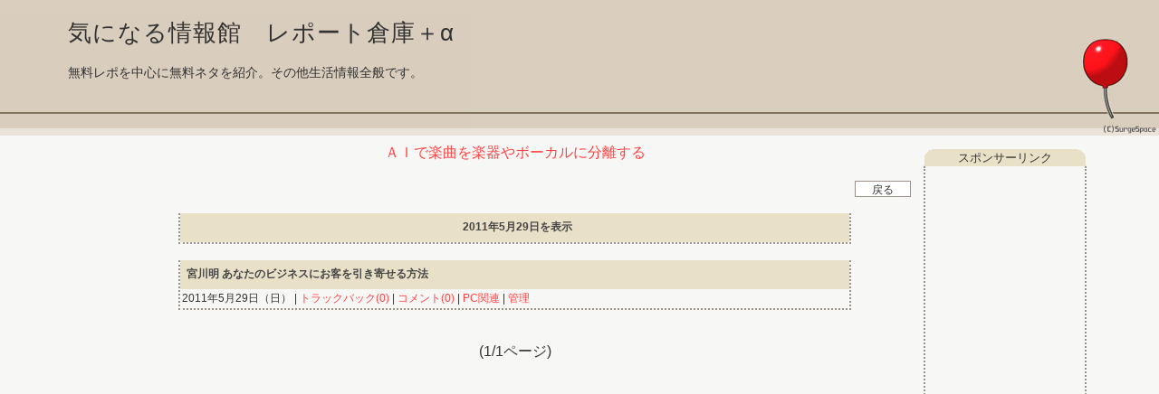

--- FILE ---
content_type: text/html; charset=UTF-8
request_url: http://wwolfvctrepo.btblog.jp/cl/0/1/2011/5/29/
body_size: 36524
content:
<html><head>
<meta http-equiv="Content-Type" content="text/html; charset=UTF-8">
<title>気になる情報館　レポート倉庫＋α</title>
<meta http-equiv="Content-Style-Type" content="text/css">
<meta http-equiv="Content-Script-Type" content="text/javascript">
<meta name="keywords" content="blog,ブログ,ウェブログ,ブロッグ,weblog,フォトログ,photolog">
<link rel="alternate" type="application/rss+xml" title="RSS" href="http://wwolfvctrepo.btblog.jp/rs/index.rdf">
<link rel="alternate" type="application/atom+xml" title="Atom" href="http://wwolfvctrepo.btblog.jp/am/atom.xml">
<style type="text/css">
<!--
.story_title {
	color: #444444;
	font-size: 12;
	padding-left: 5px;
}
.calendar_holiday_story {
	background-color: #FFC0C0;
	font-weight: bold;
	color: #53533B;
}
.calendar_week_story {
	font-weight: bold;
	color: #333333;
}
.calendar_sat_story {
	background-color: #C0C0FF;
	font-weight: bold;
	color: #53533B;
}
.calendar_today_story {
	background-color: #E8E1C7;
	font-weight: bold;
	color: #333333;
}
.menu_separator {
	margin: 0px 0px;
	height: 0px;
	border-width: 0px;
	border-style: solid;
	border-color: #AAAAAA;
}
.title_separator {
	margin: 0px 0px;
	height: 0px;
	border-width: 0px;
	border-style: solid;
	border-color: #AAAAAA;
}
.story_title_bg {
	background-color: #E8E1C7;
	height: 32px;
}
.story_box {
	font-size: 12px;
	background-color: #F7F7F5;
	border-right: 2px dotted #9B9289;
	border-bottom: 2px dotted #9B9289;
	border-left: 2px dotted #9B9289;
}
.input_box {
	color: #333333;
	background-color: #FFFFFF;
	border: 1px solid #9B9289;
	vertical-align: middle;
}
.design_all {
	width: 100%;
}
.title_img {
	text-align: left;
	background-image: url(/im/theme/3_kulSc08w545D98391.jpg);
	background-repeat: no-repeat;
	background-position: right bottom;
	height: 155px;
}
.title_bg {
	background-color: #dacebe;
	background-image: url(/im/theme/3_kulSc08w945D98399.gif);
	background-repeat: repeat-x;
	background-position: right bottom;
	height: 155px;
}
.each_menu_top {
	background-image: url(/im/theme/3_kulSc08xB45D983A2.gif);
	background-repeat: no-repeat;
	width: 180px;
	height: 19px;
	color: #333333;
	line-height: 19px;
	margin-top: 5px;
}
.each_menu_bg {
	font-size: 12px;
	border-right: 2px dotted #9B9289;
	border-bottom: 2px dotted #9B9289;
	border-left: 2px dotted #9B9289;
	padding-top: 3px;
	padding-bottom: 5px;
	height: 100%;
}
.each_menu_bottom {
	height: 13px;
}

a {
	text-decoration: none;
	cursor: hand;
	color: #FF4444;
}
a:link {
	color: #FF4444;
	text-decoration: none;
}
a:visited {
	color: #FF4444;
	text-decoration: none;
}
a:active {
	color: #CC0000;
	text-decoration: none;
}
a:hover {
	color: #FF8000;
	text-decoration: none;
}
body {
	color: #333333;
	font-size: 12px;
	font-family: Osaka,Verdana,Arial;
	background-color: #F7F7F5;
	background-repeat: repeat;
	scrollbar-3dlight-color: #DFDFDF;
	scrollbar-arrow-color: #000000;
	scrollbar-base-color: #DFDFDF;
	scrollbar-darkshadow-color: #BFBFBF;
}
br {
	letter-spacing: normal;
}
table,textarea {
	font-family: Osaka,Verdana,Arial;
}
.inside {
	width: 100%;
	;
}
.maintitle{
: 760px;
	padding-left: 80px;
	filter: dropshadow(color=#FFFFFF,offx=2,offy=2);
	color: #333333;
	font-size: 26;
	letter-spacing: 1px;
}
.subtitle {
	width: 760px;
	padding-left: 80px;
	filter: dropshadow(color=#FFFFFF,offx=1,offy=1);
	color: #333333;
	font-size: 14;
	padding-bottom: 10px;
}
.txt12 {
	font-size: 12px;
}
.menutext {
	color: #333333;
	font-size: 12px;
}
.txt {
	color: #333333;
	font-size: 12px;
	line-height: 13px;
}
.calendar_holiday {
	font-size: 12px;
	background-color: #FFC0C0;
	color: #53533B;
}
.calendar_week {
	font-size: 12px;
	color: #333333;
}
.calendar_sat {
	font-size: 12px;
	background-color: #C0C0FF;
	color: #53533B;
}
.calendar_today {
	font-size: 12px;
	background-color: #E8E1C7;
	color: #333333;
}
.linkunder {
	text-decoration: none;
}
.border {
	font-size: 12px;
	padding: 2px;
	margin: 3px;
	background-color: #DACEBE;
}
.tblmenu {
	font-size: 13px;
	background-color: #F7F7F5;
}
.btn {
	color: #333333;
	background-color: #FFFFFF;
	border: 1px solid #9B9289;
	height: 18px;
	font-size: 12px;
	vertical-align: middle;
}

-->
</style>
<script type="text/javascript" src="http://kul.btblog.jp/fitimg.js"></script>
<script language="javascript">
<!--//
var fit_img_Flag = 0;
var BLOG_DESIGN_FIT_TOPIMG_X = 760;
var BLOG_DESIGN_FIT_TOPIMG_Y = 160;
function StartUp(){
}
//-->
</script>
</head>
<body marginwidth="0" marginheight="0" leftmargin="0" topmargin="0" onload="StartUp(this.form)">
<center>
<table border="0" align="center" cellspacing="0" cellpadding="0" class="design_all">
  <tr>
    <td rowspan="4" class="bg_left" scope="col"></td>
    <td scope="col" onclick="javascript:location.href = '/';" style="cursor:pointer">
    <a name="pagetop"></a>
<center>
<div class="title_bg" id="title_bg">
<div class="title_img" id="title_img">
<table style="margin: -5px;" id="titlestyle" border="0" cellpadding="0" cellspacing="0">
<tr><td height="24">　</td></tr>
<tr><td><a href="/" class="linkunder"><span class="maintitle">気になる情報館　レポート倉庫＋α</span></a></td></tr>
<tr><td height="8">　</td></tr>
<tr><td><span class="subtitle">無料レポを中心に無料ネタを紹介。その他生活情報全般です。</span></td></tr>
<tr><td height="8">　</td></tr>
</table>
</div></div>
</center>
</td>
<td rowspan="4" class="bg_right" scope="col"></td>
</tr>
<tr>
<td>
<table border="0" class="inside" id="inside">
<tr><td colspan="8"><div class="title_separator"></div></td></tr>
<tr>
<td width="10%"></td>
<!--Log_Start-->
<td valign="top" align="center">
<table width="540" border="0" cellspacing="0" cellpadding="2" class="story_box2">
<tr>
<td valign="middle" align="center"><a href="https://makareus.com">ＡＩで楽曲を楽器やボーカルに分離する</a></td></tr></table><br />
<table width="100%" border="0" cellspacing="0" cellpadding="0">
<tr><td valign="middle" align="right">
<input type="button" value="　戻る　" class="btn" onClick='location.href = "/"; '></td></tr></table><br />
<table width="85%" border="0" cellspacing="0" cellpadding="2" class="story_box"><tr><td width="480" height="30" colspan="3" align="center" class="story_title_bg"><span class="story_title"><strong>2011年5月29日を表示</strong></span></td></tr></table><br />
<table width="85%" border="0" cellspacing="0" cellpadding="2" class="story_box"><tr><td width="480" height="30" colspan="3" class="story_title_bg"><strong><a href="/cm/kulSc30RP4DE1C420/1/"><span class="story_title">宮川明 あなたのビジネスにお客を引き寄せる方法</span></a></strong></td></tr>
<tr><td width="100%" colspan="3"> 2011年5月29日（日） |<a href="/tb/kulSc30RP4DE1C420/1/" target="_blank"> トラックバック(0) </a>|<a href="/cm/kulSc30RP4DE1C420/1/"> コメント(0)</a> |<a href="/ca/kulSc00Qr475287D7/0/1/"> PC関連 </a>| <a href="/cr/ara/kulSc30RP4DE1C420/#adn">管理</a>
<br /></td></tr>
</table><br />
<br />(1/1ページ)<br /><br /><br /></td>
<!--Menu_Start-->
<td width="200" align="center" valign="top">
<div class="menu_table">
<div class="menu_column_top"></div>
<div class="menu_column_bg">
<table border="0" width="180" class="tblmenu">
<tr><td align="center"><div class="menu_element"><div class="each_menu_top">スポンサーリンク</div><div class="each_menu_bg">
<table width="80%" border="0" cellspacing="0" cellpadding="0">
<tr><td align="right">
<script type="text/javascript"><!--
google_ad_client = "ca-pub-1025854550372512";
/* ぶっとびレポ */
google_ad_slot = "5314010489";
google_ad_width = 160;
google_ad_height = 600;
//-->
</script>
<script type="text/javascript"
src="http://pagead2.googlesyndication.com/pagead/show_ads.js">
</script>

<BR><BR>

無料レポートTopics

<DIV ALIGN="left" style="margin-left:10px;">

<BR>

<a href="http://investmentmaster.blog28.fc2.com/" target="_blank">●投資系無料レポート情報</a>

<BR><BR>

<a href="http://hitobashira.blog.shinobi.jp/" target="_blank">●アフィリ、稼ぎの無料レポート情報</a>

</DIV></table>
</div>
<div class="each_menu_bottom"></div>
</div>
</td></tr>
<tr><td><div class="menu_element"><div class="menu_separator"></div></div></td></tr>
<tr><td valign="top" align="center">
 <div class="menu_element"> <div class="each_menu_top">2011年 5月</div> <div class="each_menu_bg">
 <table cellspacing="1" cellpadding="1" border="0">
 <tr><td valign="top">
  <table cellspacing="1" cellpadding="1" width="90" border="0">
  <tr>
   <td align="center" colspan="2"><a href="/cl/0/1/2011/4/"><img src="/im/navi_mon1.gif" border="0" alt="前月"></a></td>
   <td colspan=3 align=""></td>
	<td align="center" colspan="2"><a href="/cl/0/1/2011/6/"><img src="/im/navi_mon2.gif" border="0" alt="翌月"></a></td>
  </tr>
  <tr align="center">
   <td class="calendar_holiday">日</td>
   <td class="calendar_week">月</td>
   <td class="calendar_week">火</td>
   <td class="calendar_week">水</td>
   <td class="calendar_week">木</td>
   <td class="calendar_week">金</td>
   <td class="calendar_sat">土</td>
  </tr>
<tr><td align="center" class="calendar_holiday_story"><font size="-1"><a href="/cl/0/1/2011/5/1/"><div class="calendar_holiday_story">1</div></a></font></td><td align="center" class="calendar_week_story"><font size="-1"><a href="/cl/0/1/2011/5/2/"><div class="calendar_week_story">2</div></a></font></td><td align="center" class="calendar_week_story"><font size="-1"><a href="/cl/0/1/2011/5/3/"><div class="calendar_week_story">3</div></a></font></td><td align="center" class="calendar_week"><font size="-1">4</font></td><td align="center" class="calendar_week_story"><font size="-1"><a href="/cl/0/1/2011/5/5/"><div class="calendar_week_story">5</div></a></font></td><td align="center" class="calendar_week_story"><font size="-1"><a href="/cl/0/1/2011/5/6/"><div class="calendar_week_story">6</div></a></font></td><td align="center" class="calendar_sat_story"><font size="-1"><a href="/cl/0/1/2011/5/7/"><div class="calendar_sat_story">7</div></a></font></td></tr>
<tr><td align="center" class="calendar_holiday"><font size="-1">8</font></td><td align="center" class="calendar_week_story"><font size="-1"><a href="/cl/0/1/2011/5/9/"><div class="calendar_week_story">9</div></a></font></td><td align="center" class="calendar_week_story"><font size="-1"><a href="/cl/0/1/2011/5/10/"><div class="calendar_week_story">10</div></a></font></td><td align="center" class="calendar_week_story"><font size="-1"><a href="/cl/0/1/2011/5/11/"><div class="calendar_week_story">11</div></a></font></td><td align="center" class="calendar_week_story"><font size="-1"><a href="/cl/0/1/2011/5/12/"><div class="calendar_week_story">12</div></a></font></td><td align="center" class="calendar_week_story"><font size="-1"><a href="/cl/0/1/2011/5/13/"><div class="calendar_week_story">13</div></a></font></td><td align="center" class="calendar_sat_story"><font size="-1"><a href="/cl/0/1/2011/5/14/"><div class="calendar_sat_story">14</div></a></font></td></tr>
<tr><td align="center" class="calendar_holiday_story"><font size="-1"><a href="/cl/0/1/2011/5/15/"><div class="calendar_holiday_story">15</div></a></font></td><td align="center" class="calendar_week_story"><font size="-1"><a href="/cl/0/1/2011/5/16/"><div class="calendar_week_story">16</div></a></font></td><td align="center" class="calendar_week_story"><font size="-1"><a href="/cl/0/1/2011/5/17/"><div class="calendar_week_story">17</div></a></font></td><td align="center" class="calendar_week_story"><font size="-1"><a href="/cl/0/1/2011/5/18/"><div class="calendar_week_story">18</div></a></font></td><td align="center" class="calendar_week_story"><font size="-1"><a href="/cl/0/1/2011/5/19/"><div class="calendar_week_story">19</div></a></font></td><td align="center" class="calendar_week_story"><font size="-1"><a href="/cl/0/1/2011/5/20/"><div class="calendar_week_story">20</div></a></font></td><td align="center" class="calendar_sat_story"><font size="-1"><a href="/cl/0/1/2011/5/21/"><div class="calendar_sat_story">21</div></a></font></td></tr>
<tr><td align="center" class="calendar_holiday_story"><font size="-1"><a href="/cl/0/1/2011/5/22/"><div class="calendar_holiday_story">22</div></a></font></td><td align="center" class="calendar_week_story"><font size="-1"><a href="/cl/0/1/2011/5/23/"><div class="calendar_week_story">23</div></a></font></td><td align="center" class="calendar_week_story"><font size="-1"><a href="/cl/0/1/2011/5/24/"><div class="calendar_week_story">24</div></a></font></td><td align="center" class="calendar_week_story"><font size="-1"><a href="/cl/0/1/2011/5/25/"><div class="calendar_week_story">25</div></a></font></td><td align="center" class="calendar_week_story"><font size="-1"><a href="/cl/0/1/2011/5/26/"><div class="calendar_week_story">26</div></a></font></td><td align="center" class="calendar_week_story"><font size="-1"><a href="/cl/0/1/2011/5/27/"><div class="calendar_week_story">27</div></a></font></td><td align="center" class="calendar_sat_story"><font size="-1"><a href="/cl/0/1/2011/5/28/"><div class="calendar_sat_story">28</div></a></font></td></tr>
<tr><td align="center" class="calendar_holiday_story"><font size="-1"><a href="/cl/0/1/2011/5/29/"><div class="calendar_holiday_story">29</div></a></font></td><td align="center" class="calendar_week_story"><font size="-1"><a href="/cl/0/1/2011/5/30/"><div class="calendar_week_story">30</div></a></font></td><td align="center" class="calendar_week_story"><font size="-1"><a href="/cl/0/1/2011/5/31/"><div class="calendar_week_story">31</div></a></font></td><td align="center"><font size="-1"></font></td><td align="center"><font size="-1"></font></td><td align="center"><font size="-1"></font></td><td align="center"><font size="-1"></font></td></tr>
  </table>
  </td>
 </tr>
 </table>
 </div>
 <div class="each_menu_bottom"></div>
 </div>
</td></tr>
<tr><td><div class="menu_element"><div class="menu_separator"></div></div></td></tr>
<tr><td align="center"><div class="menu_element"><div class="each_menu_top">最近の記事</div><div class="each_menu_bg">
<table width="80%" border="0" cellspacing="0" cellpadding="0">
<tr><td align="left">
<a href="/cm/kulSc5bqr59D89C1A/1/"><strong><small> あなたの株、【宝の持ち腐れ】してませんか？短期株取引で儲ける方法 </small></strong></a><br /><a href="/cm/kulSc5bCD59D5E99F/1/"><strong><small> 「達成する人の法則」無料プレゼント中！  </small></strong></a><br /><a href="/cm/kulSc5b9E59D3C9B6/1/"><strong><small> 乞食の知恵　ココイチで無料でカレー量を増やしつつジュースも飲む方法が凄い </small></strong></a><br /><a href="/cm/kulSc5bSO59D31679/1/"><strong><small> ホームページ制作・記事作成の不安が「０」に！Webの専門家が不在でも課題解決できた理由とは【レスポンシブデザインとは】 </small></strong></a><br /><a href="/cm/kulSc5bGu59BC10EF/1/"><strong><small> 痛快！超絶！台風通信中野！　続、●一番危険中野が危ない！９月の台風(≧д≦)　台風●18号が迫ってる伊藤！出かけるのをやめなさい！('A`)ﾉ </small></strong></a><br /><a href="/cm/kulSc5bOx59B8DBA8/1/"><strong><small> Googleアドワーズ（Adwords）とは〜いまさら聞けない基礎知識と広告出稿までの流れを解説 </small></strong></a><br /><a href="/cm/kulSc5b0b59B6A6E5/1/"><strong><small> WordPress構築の丁寧な説明書　ＰＤＦ300ページ超えと言う圧倒的ボリュームになっております。 </small></strong></a><br /><a href="/cm/kulSc5bIu59B18105/1/"><strong><small> 痛快！超絶！ガチクズ爆走**キロGOGO!!!　番外　山尾の不倫相手とされる倉持麟太郎が言い訳開始　「深夜まで打合わせしてただけ。男女の関係無い」 </small></strong></a><br /><a href="/cm/kulSc5bNk59AE7875/1/"><strong><small> 達成する人の法則 </small></strong></a><br /><a href="/cm/kulSc5bSr59AE2FBE/1/"><strong><small> タイヤ空気圧監視システム　タイヤ４本にセンサーを取り付けて空気の状態を表示するのです。こんな便利アイテムがあるんですねぇ </small></strong></a><br /></td></tr>
</table>
</div>
<div class="each_menu_bottom"></div>
</div>
</td></tr>
<tr><td><div class="menu_element"><div class="menu_separator"></div></div></td></tr>
<tr><td align="center"><div class="menu_element"><div class="each_menu_top">リンク</div><div class="each_menu_bg">
<table width="80%" border="0" cellspacing="0" cellpadding="0">
<tr align="center"><td width="100%"><div class="border">本家</div></td></tr>
<tr align="left"><td><hr>
<a href="http://www.info-blogrank.com/rank.php?mode=r_link&id=25" target="_blank"><strong><small> 気になる情報館 本館 </small></strong></a><br /><hr>
<a href="http://blog.with2.net/link.php?549677" target="_blank"><img src="http://blog.with2.net/img/v2/logo200812.gif" border="0" width="150"><br /><strong><small> 人気BLOGランキング </small></strong></a><br /></td></tr>
</table>
</div>
<div class="each_menu_bottom"></div>
</div>
</td></tr>
<tr><td><div class="menu_element"><div class="menu_separator"></div></div></td></tr>
<tr><td align="center"><div class="menu_element"><div class="each_menu_top">feed･Link　便利・実用</div><div class="each_menu_bg">
<table width="80%" border="0" cellspacing="0" cellpadding="0">
<tr><td align="right">
<DIV ALIGN="left">

<a href="http://hitobashira.blog.shinobi.jp/" target="_blank">●元祖レポ倉庫忍者</a>

<BR>

<a href="http://www.info-blogrank.com/rank.php?mode=r_link&id=25" target="_blank">
●Blogお手伝い</a><BR><a href=http://buttobirepo777.sogo.i2i.jp/d=all&fl=1&g=7&g2=8/ target=_blank><img src="http://sg.i2i.jp/admin/img/icon/sogo_ico28.gif" border=0></a>

<BR><BR>

<a href="http://trackfeed.com/"><img name="trackfeed_banner" src="http://img.trackfeed.com/img/tfg.gif" alt="track feed" border="0" align="absmiddle" /></a>
<nobr><a href="http://trackfeed.com/u/b97c0ab91602245e54ccb9d7c0621d65191b6df5/%E2%96%A0%E6%B0%97%E3%81%AB%E3%81%AA%E3%82%8B%E6%83%85%E5%A0%B1%E9%A4%A8%E3%80%80%E3%83%AC%E3%83%9D%E3%83%BC%E3%83%88%E5%80%89%E5%BA%AB%EF%BC%8B%CE%B1/http%3A%2F%2Fwwolfvctrepo.btblog.jp%2F/1a56a8b8" target="_blank">■気になる情報館<BR>
レポート倉庫＋α</a></nobr>
<script type="text/javascript">
document.write(unescape("%3Cscript src='http://script.trackfeed.com/usr/5/e/d01829c9.js' type='text/javascript'%3E%3C/script%3E"));
</script>


<BR><BR>

</table>
</div>
<div class="each_menu_bottom"></div>
</div>
</td></tr>
<tr><td><div class="menu_element"><div class="menu_separator"></div></div></td></tr>
<tr><td align="center"><div class="menu_element"><div class="each_menu_top">サイト情報</div><div class="each_menu_bg">
<table width="80%" border="0" cellspacing="0" cellpadding="0">
<tr><td align="right">
<small>管理人：</small><strong>ほったらかしMaster</strong><br />
</td></tr>
<tr><td align="right">
<small>訪問者数：</small><strong>218670</strong><br /><small>今日:</small><strong>210</strong>　<small>昨日:</small><strong>206</strong><br />
<a href="/cl/1/1/2011/5/29/"><img src="/im/emoticon/camera.gif" border="0">フォトログ表示</a></td></tr>
<tr><td nowrap align="center"><a href="/rs/index.rdf"><img src="/im/feed.gif" border="0"></a> <a href="/rs/index.rdf"><img src="/im/rss.gif" border="0"></a> <a href="/am/atom.xml"><img src="/im/atom.gif" border="0"></a>
</td></tr>
</table>
</div>
<div class="each_menu_bottom"></div>
</div>
</td></tr>
<tr><td><div class="menu_element"><div class="menu_separator"></div></div></td></tr>
<tr><td align="center"><div class="menu_element"><div class="each_menu_top">プロフィール</div><div class="each_menu_bg">
<table width="80%" border="0" cellspacing="0" cellpadding="0">
<tr><td align="left"></td></tr>
<tr><td align="left">　</td></tr>
<tr><td align="right"><a href="/pf/"><nobr>プロフィールの詳細</nobr></a></td></tr></table>
</div>
<div class="each_menu_bottom"></div>
</div>
</td></tr>
<tr><td><div class="menu_element"><div class="menu_separator"></div></div></td></tr>
<tr><td align="center"><div class="menu_element"><div class="each_menu_top">カテゴリー</div><div class="each_menu_bg">
<table width="80%" border="0" cellspacing="0" cellpadding="0">
<tr><td align="left">
<div class="border"><strong><small>～未分類～</small></strong></div><a href="/ca/kulSc00Qr475287D7/0/1/"><strong><small> PC関連 </small></strong></a><small>(3670)</small><br /></td></tr>
</table>
</div>
<div class="each_menu_bottom"></div>
</div>
</td></tr>
<tr><td><div class="menu_element"><div class="menu_separator"></div></div></td></tr>
<tr><td align="center"><div class="menu_element"><div class="each_menu_top">アーカイブ</div><div class="each_menu_bg">
<table width="80%" border="0" cellspacing="0" cellpadding="0">
<tr><td align="left">
<noscript>JavaScriptを有効にして再表示してください。</noscript>
<script language="javascript">
<!--//
function DoesNothing2(){}
//-->
</script>
<script>
document.write("<img src=\"/im/emoticon/book.gif\"><a href=\"javascript:DoesNothing2();\" onClick=\"if(document.getElementById('arv2017').style.display=='none')document.getElementById('arv2017').style.display='block';else document.getElementById('arv2017').style.display='none';\"><strong>2017 年 (87)</strong></a><br />");
</script>
<div id="arv2017" style="display:none">
&nbsp;|<a href="/cl/0/1/2017/10/">2017年10月</a> <small>(4)</small><br />&nbsp;|<a href="/cl/0/1/2017/9/">2017年 9月</a> <small>(8)</small><br />&nbsp;|<a href="/cl/0/1/2017/8/">2017年 8月</a> <small>(10)</small><br />&nbsp;|<a href="/cl/0/1/2017/7/">2017年 7月</a> <small>(9)</small><br />&nbsp;|<a href="/cl/0/1/2017/6/">2017年 6月</a> <small>(15)</small><br />&nbsp;|<a href="/cl/0/1/2017/5/">2017年 5月</a> <small>(9)</small><br />&nbsp;|<a href="/cl/0/1/2017/4/">2017年 4月</a> <small>(11)</small><br />&nbsp;|<a href="/cl/0/1/2017/3/">2017年 3月</a> <small>(7)</small><br />&nbsp;|<a href="/cl/0/1/2017/2/">2017年 2月</a> <small>(9)</small><br />&nbsp;|<a href="/cl/0/1/2017/1/">2017年 1月</a> <small>(5)</small><br /></div>
<script>
document.write("<img src=\"/im/emoticon/book.gif\"><a href=\"javascript:DoesNothing2();\" onClick=\"if(document.getElementById('arv2016').style.display=='none')document.getElementById('arv2016').style.display='block';else document.getElementById('arv2016').style.display='none';\"><strong>2016 年 (98)</strong></a><br />");
</script>
<div id="arv2016" style="display:none">
&nbsp;|<a href="/cl/0/1/2016/12/">2016年12月</a> <small>(4)</small><br />&nbsp;|<a href="/cl/0/1/2016/11/">2016年11月</a> <small>(10)</small><br />&nbsp;|<a href="/cl/0/1/2016/10/">2016年10月</a> <small>(3)</small><br />&nbsp;|<a href="/cl/0/1/2016/9/">2016年 9月</a> <small>(5)</small><br />&nbsp;|<a href="/cl/0/1/2016/8/">2016年 8月</a> <small>(7)</small><br />&nbsp;|<a href="/cl/0/1/2016/7/">2016年 7月</a> <small>(11)</small><br />&nbsp;|<a href="/cl/0/1/2016/6/">2016年 6月</a> <small>(5)</small><br />&nbsp;|<a href="/cl/0/1/2016/5/">2016年 5月</a> <small>(5)</small><br />&nbsp;|<a href="/cl/0/1/2016/4/">2016年 4月</a> <small>(12)</small><br />&nbsp;|<a href="/cl/0/1/2016/3/">2016年 3月</a> <small>(11)</small><br />&nbsp;|<a href="/cl/0/1/2016/2/">2016年 2月</a> <small>(13)</small><br />&nbsp;|<a href="/cl/0/1/2016/1/">2016年 1月</a> <small>(12)</small><br /></div>
<script>
document.write("<img src=\"/im/emoticon/book.gif\"><a href=\"javascript:DoesNothing2();\" onClick=\"if(document.getElementById('arv2015').style.display=='none')document.getElementById('arv2015').style.display='block';else document.getElementById('arv2015').style.display='none';\"><strong>2015 年 (24)</strong></a><br />");
</script>
<div id="arv2015" style="display:none">
&nbsp;|<a href="/cl/0/1/2015/12/">2015年12月</a> <small>(1)</small><br />&nbsp;|<a href="/cl/0/1/2015/8/">2015年 8月</a> <small>(1)</small><br />&nbsp;|<a href="/cl/0/1/2015/7/">2015年 7月</a> <small>(1)</small><br />&nbsp;|<a href="/cl/0/1/2015/6/">2015年 6月</a> <small>(2)</small><br />&nbsp;|<a href="/cl/0/1/2015/5/">2015年 5月</a> <small>(2)</small><br />&nbsp;|<a href="/cl/0/1/2015/3/">2015年 3月</a> <small>(9)</small><br />&nbsp;|<a href="/cl/0/1/2015/2/">2015年 2月</a> <small>(6)</small><br />&nbsp;|<a href="/cl/0/1/2015/1/">2015年 1月</a> <small>(2)</small><br /></div>
<script>
document.write("<img src=\"/im/emoticon/book.gif\"><a href=\"javascript:DoesNothing2();\" onClick=\"if(document.getElementById('arv2014').style.display=='none')document.getElementById('arv2014').style.display='block';else document.getElementById('arv2014').style.display='none';\"><strong>2014 年 (122)</strong></a><br />");
</script>
<div id="arv2014" style="display:none">
&nbsp;|<a href="/cl/0/1/2014/12/">2014年12月</a> <small>(1)</small><br />&nbsp;|<a href="/cl/0/1/2014/10/">2014年10月</a> <small>(2)</small><br />&nbsp;|<a href="/cl/0/1/2014/9/">2014年 9月</a> <small>(2)</small><br />&nbsp;|<a href="/cl/0/1/2014/8/">2014年 8月</a> <small>(1)</small><br />&nbsp;|<a href="/cl/0/1/2014/7/">2014年 7月</a> <small>(4)</small><br />&nbsp;|<a href="/cl/0/1/2014/6/">2014年 6月</a> <small>(11)</small><br />&nbsp;|<a href="/cl/0/1/2014/5/">2014年 5月</a> <small>(14)</small><br />&nbsp;|<a href="/cl/0/1/2014/4/">2014年 4月</a> <small>(16)</small><br />&nbsp;|<a href="/cl/0/1/2014/3/">2014年 3月</a> <small>(15)</small><br />&nbsp;|<a href="/cl/0/1/2014/2/">2014年 2月</a> <small>(30)</small><br />&nbsp;|<a href="/cl/0/1/2014/1/">2014年 1月</a> <small>(26)</small><br /></div>
<script>
document.write("<img src=\"/im/emoticon/book.gif\"><a href=\"javascript:DoesNothing2();\" onClick=\"if(document.getElementById('arv2013').style.display=='none')document.getElementById('arv2013').style.display='block';else document.getElementById('arv2013').style.display='none';\"><strong>2013 年 (266)</strong></a><br />");
</script>
<div id="arv2013" style="display:none">
&nbsp;|<a href="/cl/0/1/2013/12/">2013年12月</a> <small>(30)</small><br />&nbsp;|<a href="/cl/0/1/2013/11/">2013年11月</a> <small>(19)</small><br />&nbsp;|<a href="/cl/0/1/2013/10/">2013年10月</a> <small>(23)</small><br />&nbsp;|<a href="/cl/0/1/2013/9/">2013年 9月</a> <small>(34)</small><br />&nbsp;|<a href="/cl/0/1/2013/8/">2013年 8月</a> <small>(38)</small><br />&nbsp;|<a href="/cl/0/1/2013/7/">2013年 7月</a> <small>(22)</small><br />&nbsp;|<a href="/cl/0/1/2013/6/">2013年 6月</a> <small>(38)</small><br />&nbsp;|<a href="/cl/0/1/2013/5/">2013年 5月</a> <small>(9)</small><br />&nbsp;|<a href="/cl/0/1/2013/4/">2013年 4月</a> <small>(8)</small><br />&nbsp;|<a href="/cl/0/1/2013/3/">2013年 3月</a> <small>(10)</small><br />&nbsp;|<a href="/cl/0/1/2013/2/">2013年 2月</a> <small>(11)</small><br />&nbsp;|<a href="/cl/0/1/2013/1/">2013年 1月</a> <small>(24)</small><br /></div>
<script>
document.write("<img src=\"/im/emoticon/book.gif\"><a href=\"javascript:DoesNothing2();\" onClick=\"if(document.getElementById('arv2012').style.display=='none')document.getElementById('arv2012').style.display='block';else document.getElementById('arv2012').style.display='none';\"><strong>2012 年 (434)</strong></a><br />");
</script>
<div id="arv2012" style="display:none">
&nbsp;|<a href="/cl/0/1/2012/12/">2012年12月</a> <small>(24)</small><br />&nbsp;|<a href="/cl/0/1/2012/11/">2012年11月</a> <small>(26)</small><br />&nbsp;|<a href="/cl/0/1/2012/10/">2012年10月</a> <small>(28)</small><br />&nbsp;|<a href="/cl/0/1/2012/9/">2012年 9月</a> <small>(7)</small><br />&nbsp;|<a href="/cl/0/1/2012/8/">2012年 8月</a> <small>(5)</small><br />&nbsp;|<a href="/cl/0/1/2012/7/">2012年 7月</a> <small>(38)</small><br />&nbsp;|<a href="/cl/0/1/2012/6/">2012年 6月</a> <small>(46)</small><br />&nbsp;|<a href="/cl/0/1/2012/5/">2012年 5月</a> <small>(47)</small><br />&nbsp;|<a href="/cl/0/1/2012/4/">2012年 4月</a> <small>(38)</small><br />&nbsp;|<a href="/cl/0/1/2012/3/">2012年 3月</a> <small>(70)</small><br />&nbsp;|<a href="/cl/0/1/2012/2/">2012年 2月</a> <small>(32)</small><br />&nbsp;|<a href="/cl/0/1/2012/1/">2012年 1月</a> <small>(73)</small><br /></div>
<script>
document.write("<img src=\"/im/emoticon/book.gif\"><a href=\"javascript:DoesNothing2();\" onClick=\"if(document.getElementById('arv2011').style.display=='none')document.getElementById('arv2011').style.display='block';else document.getElementById('arv2011').style.display='none';\"><strong>2011 年 (945)</strong></a><br />");
</script>
<div id="arv2011" style="display:block">
&nbsp;|<a href="/cl/0/1/2011/12/">2011年12月</a> <small>(48)</small><br />&nbsp;|<a href="/cl/0/1/2011/11/">2011年11月</a> <small>(84)</small><br />&nbsp;|<a href="/cl/0/1/2011/10/">2011年10月</a> <small>(27)</small><br />&nbsp;|<a href="/cl/0/1/2011/9/">2011年 9月</a> <small>(81)</small><br />&nbsp;|<a href="/cl/0/1/2011/8/">2011年 8月</a> <small>(125)</small><br />&nbsp;|<a href="/cl/0/1/2011/7/">2011年 7月</a> <small>(126)</small><br />&nbsp;|<a href="/cl/0/1/2011/6/">2011年 6月</a> <small>(58)</small><br />&nbsp;|<a href="/cl/0/1/2011/5/">2011年 5月</a> <small>(83)</small><br />&nbsp;|<a href="/cl/0/1/2011/4/">2011年 4月</a> <small>(36)</small><br />&nbsp;|<a href="/cl/0/1/2011/3/">2011年 3月</a> <small>(92)</small><br />&nbsp;|<a href="/cl/0/1/2011/2/">2011年 2月</a> <small>(74)</small><br />&nbsp;|<a href="/cl/0/1/2011/1/">2011年 1月</a> <small>(111)</small><br /></div>
<script>
document.write("<img src=\"/im/emoticon/book.gif\"><a href=\"javascript:DoesNothing2();\" onClick=\"if(document.getElementById('arv2010').style.display=='none')document.getElementById('arv2010').style.display='block';else document.getElementById('arv2010').style.display='none';\"><strong>2010 年 (825)</strong></a><br />");
</script>
<div id="arv2010" style="display:none">
&nbsp;|<a href="/cl/0/1/2010/12/">2010年12月</a> <small>(82)</small><br />&nbsp;|<a href="/cl/0/1/2010/11/">2010年11月</a> <small>(83)</small><br />&nbsp;|<a href="/cl/0/1/2010/10/">2010年10月</a> <small>(48)</small><br />&nbsp;|<a href="/cl/0/1/2010/9/">2010年 9月</a> <small>(60)</small><br />&nbsp;|<a href="/cl/0/1/2010/8/">2010年 8月</a> <small>(39)</small><br />&nbsp;|<a href="/cl/0/1/2010/7/">2010年 7月</a> <small>(67)</small><br />&nbsp;|<a href="/cl/0/1/2010/6/">2010年 6月</a> <small>(104)</small><br />&nbsp;|<a href="/cl/0/1/2010/5/">2010年 5月</a> <small>(56)</small><br />&nbsp;|<a href="/cl/0/1/2010/4/">2010年 4月</a> <small>(31)</small><br />&nbsp;|<a href="/cl/0/1/2010/3/">2010年 3月</a> <small>(84)</small><br />&nbsp;|<a href="/cl/0/1/2010/2/">2010年 2月</a> <small>(99)</small><br />&nbsp;|<a href="/cl/0/1/2010/1/">2010年 1月</a> <small>(72)</small><br /></div>
<script>
document.write("<img src=\"/im/emoticon/book.gif\"><a href=\"javascript:DoesNothing2();\" onClick=\"if(document.getElementById('arv2009').style.display=='none')document.getElementById('arv2009').style.display='block';else document.getElementById('arv2009').style.display='none';\"><strong>2009 年 (765)</strong></a><br />");
</script>
<div id="arv2009" style="display:none">
&nbsp;|<a href="/cl/0/1/2009/12/">2009年12月</a> <small>(124)</small><br />&nbsp;|<a href="/cl/0/1/2009/11/">2009年11月</a> <small>(118)</small><br />&nbsp;|<a href="/cl/0/1/2009/10/">2009年10月</a> <small>(169)</small><br />&nbsp;|<a href="/cl/0/1/2009/9/">2009年 9月</a> <small>(111)</small><br />&nbsp;|<a href="/cl/0/1/2009/8/">2009年 8月</a> <small>(76)</small><br />&nbsp;|<a href="/cl/0/1/2009/7/">2009年 7月</a> <small>(70)</small><br />&nbsp;|<a href="/cl/0/1/2009/6/">2009年 6月</a> <small>(24)</small><br />&nbsp;|<a href="/cl/0/1/2009/5/">2009年 5月</a> <small>(39)</small><br />&nbsp;|<a href="/cl/0/1/2009/4/">2009年 4月</a> <small>(8)</small><br />&nbsp;|<a href="/cl/0/1/2009/3/">2009年 3月</a> <small>(22)</small><br />&nbsp;|<a href="/cl/0/1/2009/2/">2009年 2月</a> <small>(3)</small><br />&nbsp;|<a href="/cl/0/1/2009/1/">2009年 1月</a> <small>(1)</small><br /></div>
<script>
document.write("<img src=\"/im/emoticon/book.gif\"><a href=\"javascript:DoesNothing2();\" onClick=\"if(document.getElementById('arv2008').style.display=='none')document.getElementById('arv2008').style.display='block';else document.getElementById('arv2008').style.display='none';\"><strong>2008 年 (95)</strong></a><br />");
</script>
<div id="arv2008" style="display:none">
&nbsp;|<a href="/cl/0/1/2008/12/">2008年12月</a> <small>(4)</small><br />&nbsp;|<a href="/cl/0/1/2008/11/">2008年11月</a> <small>(2)</small><br />&nbsp;|<a href="/cl/0/1/2008/10/">2008年10月</a> <small>(5)</small><br />&nbsp;|<a href="/cl/0/1/2008/9/">2008年 9月</a> <small>(20)</small><br />&nbsp;|<a href="/cl/0/1/2008/8/">2008年 8月</a> <small>(22)</small><br />&nbsp;|<a href="/cl/0/1/2008/7/">2008年 7月</a> <small>(18)</small><br />&nbsp;|<a href="/cl/0/1/2008/6/">2008年 6月</a> <small>(14)</small><br />&nbsp;|<a href="/cl/0/1/2008/5/">2008年 5月</a> <small>(1)</small><br />&nbsp;|<a href="/cl/0/1/2008/4/">2008年 4月</a> <small>(3)</small><br />&nbsp;|<a href="/cl/0/1/2008/3/">2008年 3月</a> <small>(3)</small><br />&nbsp;|<a href="/cl/0/1/2008/2/">2008年 2月</a> <small>(1)</small><br />&nbsp;|<a href="/cl/0/1/2008/1/">2008年 1月</a> <small>(2)</small><br /></div>
<script>
document.write("<img src=\"/im/emoticon/book.gif\"><a href=\"javascript:DoesNothing2();\" onClick=\"if(document.getElementById('arv2007').style.display=='none')document.getElementById('arv2007').style.display='block';else document.getElementById('arv2007').style.display='none';\"><strong>2007 年 (9)</strong></a><br />");
</script>
<div id="arv2007" style="display:none">
&nbsp;|<a href="/cl/0/1/2007/12/">2007年12月</a> <small>(9)</small><br /></div>
</td></tr>
</table>
</div>
<div class="each_menu_bottom"></div>
</div>
</td></tr>
<tr><td><div class="menu_element"><div class="menu_separator"></div></div></td></tr>
<tr><td align="center"><div class="menu_element"><div class="each_menu_top">携帯</div><div class="each_menu_bg">
<table width="80%" border="0" cellspacing="0" cellpadding="0">
<tr><td align="center">
<small><nobr>ぶっとびねっとのブログは</nobr><br /><nobr>携帯からもアクセスＯＫ！</nobr></small><br /></td></tr>
<tr><td align="center">QRコード<br />
<img src="/ig/p/kulSc13Qc475287D7.png" border="0" width="111" height="111"></td></tr>
</table>
</div>
<div class="each_menu_bottom"></div>
</div>
</td></tr>
<tr><td align="center"><div class="menu_element"><div class="each_menu_top">My BLOG</div><div class="each_menu_bg"><br />
<a name="login"></a>
<table border="0" width="95%">
<form method="post" action="/cr/">
<tr>
<script language="JavaScript">
<!--
document.write("<td align=\"right\"><span class=\"txt12\">パスワード:<br /></span></td>"); 
document.write("<td align=\"right\"><input name=\"login_pass\" type=password class=\"input_box\" size=\"8\" maxlength=\"16\"></td></tr>"); 
document.write("<tr><td align=\"right\" colspan=\"2\">"); 
document.write("<input name=\"submit_login\" type=\"submit\" class=\"btn\" value=\"ログイン\"></td>"); 
// -->
</script>
<noscript>
<td align="right" colspan="2"><strong><font color="#FFDD00">ログインするには<br />JavaScriptを<br />有効にしてください。</font></strong></td></noscript>
</tr>
</form>
</table>
<br />
</div>
<div class="each_menu_bottom"></div>
</div>
</td></tr>
<tr><td><div class="menu_element"><div class="menu_separator"></div></div></td></tr>
<tr><td><br /></td></tr>
<tr><td align="center"><div class="menu_element"><div id="29ece97d09df574185d47f0ff43881c4" > <script type="text/javascript">  microadCompass.queue.push({   "spot": "29ece97d09df574185d47f0ff43881c4",   "url": "${COMPASS_EXT_URL}",   "referrer": "${COMPASS_EXT_REF}"  }); </script></div>
<br /></div></td></tr>
</table>
</div>
<div class="menu_column_bottom"></div>
</div>
<br /><a href="http://www.buttobi.net/"><img src="/im/minilogo180.gif" align="center" border="0"></a><br />
</td>
<td width="5%"></td>
</tr>
</table>
</td>
</tr>
<tr><td align="center" class="inside">
</td></tr>
<tr><td align="center"><div class="body_bottom" id="body_bottom"></div></td></tr>
</table>
</center>
</body></html>


--- FILE ---
content_type: text/html; charset=utf-8
request_url: https://www.google.com/recaptcha/api2/aframe
body_size: 267
content:
<!DOCTYPE HTML><html><head><meta http-equiv="content-type" content="text/html; charset=UTF-8"></head><body><script nonce="mlXPGR5jsnXaIo6v_Aprfw">/** Anti-fraud and anti-abuse applications only. See google.com/recaptcha */ try{var clients={'sodar':'https://pagead2.googlesyndication.com/pagead/sodar?'};window.addEventListener("message",function(a){try{if(a.source===window.parent){var b=JSON.parse(a.data);var c=clients[b['id']];if(c){var d=document.createElement('img');d.src=c+b['params']+'&rc='+(localStorage.getItem("rc::a")?sessionStorage.getItem("rc::b"):"");window.document.body.appendChild(d);sessionStorage.setItem("rc::e",parseInt(sessionStorage.getItem("rc::e")||0)+1);localStorage.setItem("rc::h",'1768824971485');}}}catch(b){}});window.parent.postMessage("_grecaptcha_ready", "*");}catch(b){}</script></body></html>